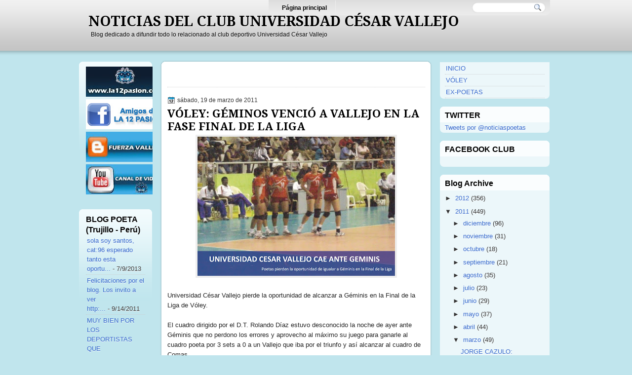

--- FILE ---
content_type: text/html; charset=UTF-8
request_url: https://clubuniversidadcesarvallejo.blogspot.com/2011/03/voley-geminos-vencio-vallejo-en-la-fase.html
body_size: 16750
content:
<!DOCTYPE html>
<html dir='ltr' xmlns='http://www.w3.org/1999/xhtml' xmlns:b='http://www.google.com/2005/gml/b' xmlns:data='http://www.google.com/2005/gml/data' xmlns:expr='http://www.google.com/2005/gml/expr'>
<head>
<link href='https://www.blogger.com/static/v1/widgets/2944754296-widget_css_bundle.css' rel='stylesheet' type='text/css'/>
<link href="//fonts.googleapis.com/css?family=Droid+Serif:bold" rel="stylesheet" type="text/css">
<link href="//fonts.googleapis.com/css?family=Droid+Sans:bold" rel="stylesheet" type="text/css">
<meta content='text/html; charset=UTF-8' http-equiv='Content-Type'/>
<meta content='blogger' name='generator'/>
<link href='https://clubuniversidadcesarvallejo.blogspot.com/favicon.ico' rel='icon' type='image/x-icon'/>
<link href='http://clubuniversidadcesarvallejo.blogspot.com/2011/03/voley-geminos-vencio-vallejo-en-la-fase.html' rel='canonical'/>
<link rel="alternate" type="application/atom+xml" title="NOTICIAS DEL CLUB UNIVERSIDAD CÉSAR VALLEJO - Atom" href="https://clubuniversidadcesarvallejo.blogspot.com/feeds/posts/default" />
<link rel="alternate" type="application/rss+xml" title="NOTICIAS DEL CLUB UNIVERSIDAD CÉSAR VALLEJO - RSS" href="https://clubuniversidadcesarvallejo.blogspot.com/feeds/posts/default?alt=rss" />
<link rel="service.post" type="application/atom+xml" title="NOTICIAS DEL CLUB UNIVERSIDAD CÉSAR VALLEJO - Atom" href="https://www.blogger.com/feeds/5967683977472452920/posts/default" />

<link rel="alternate" type="application/atom+xml" title="NOTICIAS DEL CLUB UNIVERSIDAD CÉSAR VALLEJO - Atom" href="https://clubuniversidadcesarvallejo.blogspot.com/feeds/6963689329716006891/comments/default" />
<!--Can't find substitution for tag [blog.ieCssRetrofitLinks]-->
<link href='https://blogger.googleusercontent.com/img/b/R29vZ2xl/AVvXsEiHWXTH6psRSBp5kp6_0FE6hcNS-fqnmPE-dXZe-qOKukqISJesYZKXDfbLoiLHEGB7k95UU-fLywzmQ6U1bn6GT1EweM8kUgXSaop8iA_X_DB5qSjvfOIXxR_V_1d_FkCqlT0XhpY3C0O9/s400/Final-de-Voley-Universidad-Cesar-Vallejo-vs-Geminis-PORTADA.jpg' rel='image_src'/>
<meta content='http://clubuniversidadcesarvallejo.blogspot.com/2011/03/voley-geminos-vencio-vallejo-en-la-fase.html' property='og:url'/>
<meta content='VÓLEY: GÉMINOS VENCIÓ A VALLEJO EN LA FASE FINAL DE LA LIGA' property='og:title'/>
<meta content='Universidad César Vallejo pierde la oportunidad de alcanzar a Géminis en la Final de la Liga de Vóley.  El cuadro dirigido por el D.T. Rolan...' property='og:description'/>
<meta content='https://blogger.googleusercontent.com/img/b/R29vZ2xl/AVvXsEiHWXTH6psRSBp5kp6_0FE6hcNS-fqnmPE-dXZe-qOKukqISJesYZKXDfbLoiLHEGB7k95UU-fLywzmQ6U1bn6GT1EweM8kUgXSaop8iA_X_DB5qSjvfOIXxR_V_1d_FkCqlT0XhpY3C0O9/w1200-h630-p-k-no-nu/Final-de-Voley-Universidad-Cesar-Vallejo-vs-Geminis-PORTADA.jpg' property='og:image'/>
<title>NOTICIAS DEL CLUB UNIVERSIDAD CÉSAR VALLEJO: VÓLEY: GÉMINOS VENCIÓ A VALLEJO EN LA FASE FINAL DE LA LIGA</title>
<style type='text/css'>@font-face{font-family:'Droid Serif';font-style:normal;font-weight:700;font-display:swap;src:url(//fonts.gstatic.com/s/droidserif/v20/tDbV2oqRg1oM3QBjjcaDkOJGiRD7OwGtT0rU.woff2)format('woff2');unicode-range:U+0000-00FF,U+0131,U+0152-0153,U+02BB-02BC,U+02C6,U+02DA,U+02DC,U+0304,U+0308,U+0329,U+2000-206F,U+20AC,U+2122,U+2191,U+2193,U+2212,U+2215,U+FEFF,U+FFFD;}</style>
<style id='page-skin-1' type='text/css'><!--
/*
-----------------------------------------------
Blogger Template Style
Name:   LightenMag
Author: Klodian
URL:    www.deluxetemplates.net
Date:   November 2010
License:  This free Blogger template is licensed under the Creative Commons Attribution 3.0 License, which permits both personal and commercial use. However, to satisfy the 'attribution' clause of the license, you are required to keep the footer links intact which provides due credit to its authors. For more specific details about the license, you may visit the URL below:
http://creativecommons.org/licenses/by/3.0
----------------------------------------------- */
#navbar-iframe {
display: none !important;
}
/* Variable definitions
====================
<Variable name="textcolor" description="Text Color"
type="color" default="#222">
<Variable name="linkcolor" description="Link Color"
type="color" default="#36c">
<Variable name="pagetitlecolor" description="Blog Title Color"
type="color" default="#000">
<Variable name="descriptioncolor" description="Blog Description Color"
type="color" default="#000">
<Variable name="titlecolor" description="Post Title Color"
type="color" default="#000">
<Variable name="sidebarcolor" description="Sidebar Title Color"
type="color" default="#000">
<Variable name="sidebartextcolor" description="Sidebar Text Color"
type="color" default="#333">
<Variable name="visitedlinkcolor" description="Visited Link Color"
type="color" default="#36c">
<Variable name="bodyfont" description="Text Font"
type="font" default="normal normal 100% Arial, Serif">
<Variable name="headerfont" description="Sidebar Title Font"
type="font"
default="bold 120%/1.4em Arial">
<Variable name="pagetitlefont" description="Blog Title Font"
type="font"
default="bold 220% Droid Serif,Serif">
<Variable name="descriptionfont" description="Blog Description Font"
type="font"
default="normal normal 90% 'Arial',Trebuchet,Arial,Verdana,Sans-serif">
<Variable name="postfooterfont" description="Post Footer Font"
type="font"
default="normal normal 90%/1.4em 'Arial',Trebuchet,Arial,Verdana,Sans-serif">
<Variable name="startSide" description="Side where text starts in blog language"
type="automatic" default="left">
<Variable name="endSide" description="Side where text ends in blog language"
type="automatic" default="right">
*/
/* Use this with templates/template-threecol.html */
body {
background:none repeat scroll 0 0 #C0E5ED;
color:#222222;
font:small Georgia Serif;
margin:0;
text-align:center;
}
a:link {
color:#3366cc;
text-decoration:none;
}
a:visited {
color:#3366cc;
text-decoration:none;
}
a:hover {
color:#5588AA;
text-decoration:underline;
}
a img {
border-width:0;
}
#header-wrapper {
height:118px;
margin:0 auto;
text-shadow:0 1px 0 #FFFFFF;
width:980px;
}
#header-inner {
background-position:center center;
margin-left:auto;
margin-right:auto;
margin-top:0;
}
#header {
color:#000000;
float:left;
margin-top:-5px;
text-align:left;
}
#header h1 {
font:bold 220% Droid Serif,Serif;
letter-spacing:0;
margin:0;
padding:0 20px 3px;
text-transform:none;
}
#header a {
color:#000000;
text-decoration:none;
}
#header a:hover {
color:#333333;
}
#header .description {
font: normal normal 90% 'Arial',Trebuchet,Arial,Verdana,Sans-serif;
color: #000000;
letter-spacing:0;
margin:0 5px 5px;
max-width:700px;
padding:0 20px 15px;
text-transform:none;
}
#header img {
margin-left:auto;
margin-right:auto;
}
#outer-wrapper {
font:normal normal 100% Arial, Serif;
margin:0 auto;
text-align:left;
width:962px;
}
#main-wrapper {
float:left;
margin-left:10px;
overflow:hidden;
width:562px;
word-wrap:break-word;
}
#sidebar-wrapper {
float:right;
overflow:hidden;
text-shadow:0 1px 0 #FFFFFF;
width:238px;
word-wrap:break-word;
}
#sidebar-wrapper2 {
float:left;
margin-top:7px;
overflow:hidden;
text-shadow:0 1px 0 #FFFFFF;
width:150px;
word-wrap:break-word;
}
#sidebar-wrapper2 h2 {
font:bold 120%/1.4em Arial;
color:#000000;
letter-spacing:0;
margin:0;
text-transform:none;
}
#sidebar-wrapper h2 {
background:url("https://blogger.googleusercontent.com/img/b/R29vZ2xl/AVvXsEiRIsGv6Psvk1ST_DhyphenhyphenMMIEKK6zj_OPVfL9hCZX2usHAV8B5Hho0vv3om69r3KoGV00EY4140sE_9KchtUMFAt6_-darWpxtT9EwFFSwHBOhoK9Q9ya6if1qByOku-KDnOmlWYUYxhs4JU/s0/h2bg2.png") no-repeat scroll 0 0 transparent;
color:#000000;
font:bold 120%/1.4em 'Arial',Trebuchet,Arial,Verdana,Sans-serif;
letter-spacing:0;
margin:0;
padding:7px 10px 4px;
text-transform:none;
}
h2 {
font:bold 120%/1.4em Arial;
color:#000000;
letter-spacing:0;
margin:0;
text-transform:none;
}
h2.date-header {
font:12px arial;
letter-spacing:0;
margin:0;
padding:0;
text-transform:none;
}
.post {
margin:0.5em 0 1.5em;
padding-bottom:1.5em;
}
.post h3 {
color:#000000;
font:bold 170% Droid Serif,Serif;
margin:0.25em 0 0;
padding:0 0 4px;
}
.post h3 a, .post h3 a:visited, .post h3 strong {
color:#000000;
display:block;
font-weight:bold;
text-decoration:none;
}
.post h3 strong, .post h3 a:hover {
color:#333333;
}
.post-body {
line-height:1.6em;
margin:0 0 0.75em;
}
.post-body blockquote {
line-height:1.3em;
}
.post-footer {
background:none repeat scroll 0 0 #F2FBFD;
border-top:1px solid #ADCFD6;
color:#333333;
font:normal normal 90%/1.4em 'Arial',Trebuchet,Arial,Verdana,Sans-serif;
letter-spacing:0;
margin:0.75em 0;
padding:10px;
text-shadow:0 1px 0 #FFFFFF;
text-transform:none;
}
.comment-link {
margin-left:0.6em;
}
.post img, table.tr-caption-container {
border:4px solid #EEEEEE;
}
.tr-caption-container img {
border:medium none;
padding:0;
}
.post blockquote {
font:italic 13px georgia;
margin:1em 20px;
}
.post blockquote p {
margin:0.75em 0;
}
#comments h4 {
color:#666666;
font-size:14px;
font-weight:bold;
letter-spacing:0;
line-height:1.4em;
margin:1em 0;
text-transform:none;
}
#comments-block {
line-height:1.6em;
margin:1em 0 1.5em;
}
#comments-block .comment-author {
-moz-background-inline-policy:continuous;
background:none repeat scroll 0 0 #E8F0F2;
border:1px solid #E8F0F2;
font-size:15px;
font-weight:normal;
margin-right:20px;
padding:5px;
}
#comments .blogger-comment-icon, .blogger-comment-icon {
-moz-background-inline-policy:continuous;
background:none repeat scroll 0 0 #E8DEC4;
border-color:#E8DEC4;
border-style:solid;
border-width:2px 1px 1px;
line-height:16px;
padding:5px;
}
#comments-block .comment-body {
border-left:1px solid #E8F0F2;
border-right:1px solid #E8F0F2;
margin-left:0;
margin-right:20px;
padding:7px;
}
#comments-block .comment-footer {
border-bottom:1px solid #E8F0F2;
border-left:1px solid #E8F0F2;
border-right:1px solid #E8F0F2;
font-size:11px;
line-height:1.4em;
margin:-0.25em 20px 2em 0;
padding:5px;
text-transform:none;
}
#comments-block .comment-body p {
margin:0 0 0.75em;
}
.deleted-comment {
color:gray;
font-style:italic;
}
#blog-pager-newer-link {
-moz-border-radius:7px 7px 7px 7px;
-webkit-border-bottom-left-radius:7px;
-webkit-border-bottom-right-radius:7px;
-webkit-border-top-left-radius:7px;
-webkit-border-top-right-radius:7px;
background:none repeat scroll 0 0 #E8F0F2;
float:left;
padding:5px;
}
#blog-pager-older-link {
-moz-border-radius:7px 7px 7px 7px;
-webkit-border-bottom-left-radius:7px;
-webkit-border-bottom-right-radius:7px;
-webkit-border-top-left-radius:7px;
-webkit-border-top-right-radius:7px;
background:none repeat scroll 0 0 #E8F0F2;
float:right;
padding:5px;
}
#blog-pager {
text-align:center;
}
.feed-links {
clear:both;
line-height:2.5em;
}
.sidebar {
color:#333333;
font-size:100%;
line-height:1.5em;
}
.sidebar ul {
list-style:none outside none;
margin:0;
padding:0;
}
.sidebar li {
border-bottom:1px dotted #CCCCCC;
line-height:1.5em;
margin:0;
padding:2px;
}
.sidebar .widget, .main .widget {
border-bottom:1px dotted #CCCCCC;
margin:0 0 1.5em;
padding:0 0 1.5em;
}
.main .Blog {
border-bottom-width:0;
margin-bottom:0;
}
.profile-img {
border:1px solid #CCCCCC;
float:left;
margin:0 5px 5px 0;
padding:4px;
}
.profile-data {
color:#999999;
font:bold 78%/1.6em 'Trebuchet MS',Trebuchet,Arial,Verdana,Sans-serif;
letter-spacing:0.1em;
margin:0;
text-transform:uppercase;
}
.profile-datablock {
margin:0.5em 0;
}
.profile-textblock {
line-height:1.6em;
margin:0.5em 0;
}
.profile-link {
font:78% 'Trebuchet MS',Trebuchet,Arial,Verdana,Sans-serif;
letter-spacing:0.1em;
text-transform:uppercase;
}
#footer {
border-top:1px solid #DDDDDD;
clear:both;
color:#666666;
font:11px arial;
letter-spacing:0;
margin:0 auto;
padding-bottom:20px;
padding-top:15px;
text-align:center;
text-transform:none;
width:860px;
}
.feed-links {
display:none;
}
#Attribution1 {
display:none;
}
body#layout #footer {
display:none;
}
body#layout #addthis_toolbox {
display:none;
}
body#layout #crosscol-wrapper {
display:none;
}
body#layout #searchbox {
display:none;
}
.post-share-buttons {
}
#sidebar-wrapper .sidebar .widget {
border:medium none;
margin-bottom:0;
padding:8px;
}
#sidebar-wrapper .widget-content {
-moz-border-radius:0 0 8px 8px;
-webkit-border-bottom-left-radius:8px;
-webkit-border-bottom-right-radius:8px;
background:url("https://blogger.googleusercontent.com/img/b/R29vZ2xl/AVvXsEhu-TrV-OOat4YHKYu0JKvEChSi2W37EZnZq-LkpbCe9X9Fm9jOZ7pS2boaOd_n84-2ZDUUgSKYpOug28Tn99HlMglv4ZUfCzWiRcztZG4p7pMqZX-fpWNIPtmi70pP8wLV0n_DX_eOzfk/s0/widget-bg.png") repeat scroll 0 0 transparent;
padding:1px 10px;
}
#sidebar-wrapper2 .sidebar .widget {
background:url("https://blogger.googleusercontent.com/img/b/R29vZ2xl/AVvXsEjU2eSCwlMCYR2fMa1eV-g3YzKlK_HBg_DBrRp6Xjyy9honVYzHV1v8raF6KQGhLEI-SdCONtEHZqEN3BemrjlBjjRVQxn_NegXquWI1A_YULrNJumoW2GeSbx5mhbY6XTSVhyphenhyphensyPtp7z8/s0/widget-2.png") no-repeat scroll 0 0 transparent;
border:medium none;
margin-bottom:15px;
padding:10px 15px;
}
#sidebar-wrapper2 .widget-content {
}
#footer-bg {
background:url("https://blogger.googleusercontent.com/img/b/R29vZ2xl/AVvXsEgN8jVm3n3KQfSNdiQBsqni0hTSYuqHZm84RCVQ4WOQ34twP_vVJRu1YMKaeCFdONGAU6HNExV9r6Uj2Xq3jsuMjCulzl3WPWf4Xftzmv7tQwybS7EVHxgQLwt5JI_Swi-uAMY_ijOAQUc/s0/footer-bg.png") repeat-x scroll 0 -1px #FFFFFF;
}
.first-links {
font-size:11px;
margin-bottom:5px;
}
.second-links {
}
#footer a {
color:#555555;
}
#content-wrapper {
}
#PageList1 {
-moz-border-radius:0 0 10px 10px;
-webkit-border-bottom-left-radius:10px;
-webkit-border-bottom-right-radius:10px;
background:url("https://blogger.googleusercontent.com/img/b/R29vZ2xl/AVvXsEhoHB0KNjj13elJAlIHsgDYBnFgXWwkQMZH0Mf5bjWdeVjgkwwTpfwnrQUtiRMHT9Tl1q5h0Htv9ahT9_ABzHd96C6LaUqyKi1GxPEVBAYkAU1T5C1JseTETtc3SRMKmVXAcGlb6esx1J8/s0/tab.png") repeat-x scroll 0 0 transparent;
margin-left:385px;
padding-left:10px;
padding-right:10px;
width:550px;
}
#content-big {
}
.PageList li a {
border-right:1px solid #EEEEEE;
color:#000000;
font:bold 12px arial;
padding:8px 17px;
text-shadow:0 1px 0 #FFFFFF;
}
.crosscol .PageList li, .footer .PageList li {
background:none repeat scroll 0 0 transparent;
float:left;
list-style:none outside none;
margin:0;
padding:8px 0;
}
.PageList li a:hover {
background:none repeat scroll 0 0 #EEEEEE;
color:#000000;
font-weight:bold;
padding-top:21px;
text-decoration:none;
text-shadow:0 1px 0 #FFFFFF;
}
.PageList li.selected a {
background:none repeat scroll 0 0 #EEEEEE;
color:#000000;
font-weight:bold;
text-decoration:none;
text-shadow:0 1px 0 #FFFFFF;
}
h2.date-header {
background:url("https://blogger.googleusercontent.com/img/b/R29vZ2xl/AVvXsEhmB78q4OWckzgTVpcSQuGOIF7K6auf5st8WF0yCMiHL0D4fRbg2S0VQGQwxBlBV1XTrCMbXP_wpT8EwGlS_xYp4UJE6kegZiLNzzVR-bVcH4pUTCu463MC3hRSEIX80l7fWslVu_QbRkU/s0/1276328132_date.png") no-repeat scroll left -1px transparent;
border:medium none;
color:#333333;
font:12px Arial;
letter-spacing:0;
margin:0 0 5px;
padding-left:20px;
text-shadow:none;
text-transform:none;
}
.post-author {
background:url("https://blogger.googleusercontent.com/img/b/R29vZ2xl/AVvXsEjNwejvSe7iIK8tXGOOkhH5jGuoLVk96GLsw6tp0YlW4DZK-0aqpmUpbFsilcbsS8lQDnyx0ELmnmOetGuxVqYIuF_p4OHgup5Nr0JVy7isfUD-7YA4D_mPN4w708XmJPA2u_f8iEAbz3Y/s0/aaa.png") no-repeat scroll 0 0 transparent;
padding-left:20px;
}
.post-comment-link a {
background:url("https://blogger.googleusercontent.com/img/b/R29vZ2xl/AVvXsEgCmdX-jy-Qhe5TKkDp1QmyfkgIjgQTn4q54qkBcjx0YNZVFtuUO908kjBvknR-t5JHno4YbnCcAjCdNxbpVaaxJ2roRTBKX9rbYkvXCbZYENeoqBN2NTqrhJNW8pEVaJydsaxF-ZlFq0g/s0/1276328597_comment.png") no-repeat scroll left center transparent;
padding-left:20px;
}
.post-labels {
background:url("https://blogger.googleusercontent.com/img/b/R29vZ2xl/AVvXsEjf76P9j4Io_7gsinnrFFioXwg4lOxyPWmqaqcCVQTfNriX9hDn2oO2B2tS4Laqt8zwQHT8Z_FCr5u8zWtvYJld-t25URl54TwbI5t0kNGOgAXigPQMmIlBHCEUhWKglf43oaEfSQlqgHs/s0/1276330011_tags.png") no-repeat scroll left center transparent;
padding-left:20px;
}
#searchbox {
-moz-background-inline-policy:continuous;
background:url("https://blogger.googleusercontent.com/img/b/R29vZ2xl/AVvXsEi5r1HRYIhi9KbfrqZ3QPv4EWuGG6AZAllfiHcFikD8BqCd9sjUchfVdXGeYFvOvMbIxENgscezAw8WqPqscqbUTUncAd2xBrISxHP4OuTSL9gairlxPpdxvN2WnWfA1kgPzmcCMielxTc/s0/serach.png") no-repeat scroll 0 0 transparent;
float:right;
height:25px;
margin-right:23px;
margin-top:-26px;
width:160px;
}
#searchbox .textfield {
-moz-background-inline-policy:continuous;
background:none repeat scroll 0 0 transparent;
border:0 none;
float:left;
height:15px;
margin:2px 1px 2px 5px;
width:117px;
}
#searchbox .button {
-moz-background-inline-policy:continuous;
background:none repeat scroll 0 0 transparent;
border:0 none;
cursor:pointer;
float:left;
height:30px;
margin-left:2px;
margin-top:0;
width:30px;
}
#lower2 {
color:#333333;
font:13px arial;
margin:0 auto 25px;
padding:0;
text-align:left;
width:980px;
}
#lowerbar-wrapper2 .widget-content {
margin:0;
padding:0 0 10px;
}
#lowerbar-wrapper2 h2 {
background:none repeat scroll 0 0 transparent;
color:#000000;
font:bold 100% arial;
letter-spacing:0;
margin:25px 4px 4px 0;
padding:0;
text-shadow:none;
text-transform:none;
}
#lowerbar-wrapper2 a {
color:#5588AA;
text-decoration:none;
}
#lowerbar-wrapper2 ul {
list-style:none outside none;
margin:0;
padding:0;
}
#lowerbar-wrapper2 li {
margin:0;
padding:0;
}
#lowerbar-wrapper2 {
border-right:1px solid #CCCCCC;
float:left;
line-height:1.6em;
margin-bottom:auto;
margin-left:0;
margin-right:10px;
min-height:162px;
overflow:hidden;
padding-left:10px;
padding-right:10px;
width:165px;
word-wrap:break-word;
}
#main-but {
background:url("https://blogger.googleusercontent.com/img/b/R29vZ2xl/AVvXsEgDgR0FdPis11RtMpgAnVseUgUvv7X6Vp9VE63ZNSdlRIgiNofKMc7fVMLrxveJOanLqHzz-9X4EttLikxW_3meQSMJRxCYWJbs7_oDTS-vYDTG2UcovaKhMuhEox3TP8jTB1KQGT3MH5k/s0/main-but.png") no-repeat scroll 0 0 transparent;
height:18px;
}
#main-top {
background:url("https://blogger.googleusercontent.com/img/b/R29vZ2xl/AVvXsEgYc3Ezmk958Fcg2Ve1T7yVVVqut5YZ6I_itLqux5ydtk-HarNqBl22MSH61LqVU05VnqBbLxzRmgnoyiJwnX2MtQXpcc-ivbRsyg2vdT2f-26hMK2Ci-Ip2Pik7EcMsKno4KI5LnE4evo/s0/top-nav.png") no-repeat scroll 0 0 transparent;
height:18px;
}
#main {
background:url("https://blogger.googleusercontent.com/img/b/R29vZ2xl/AVvXsEjljpoKCdiBjFXt98M6a9u-YIFWfzqa_l0fHDiq7vyfE5bdtJxt1Lzgx9vEKJ6kdUzryE1O-O_mNEp3JeFpAD6qzGfB6WTzDhG3RkEcbZqk1Gz-4DMSBgvN9hdvjvMHgtzk9W92ck7mQwA/s0/main-bg.png") repeat-y scroll 0 0 transparent;
padding:5px 20px;
}
#wrapper {
background:url("https://blogger.googleusercontent.com/img/b/R29vZ2xl/AVvXsEj7gjrw7jeQ0BM7CzsaL2ZMuJmLc3RW7-bPD5Ggv81najuvz-g3h-ZCe8LIRSYVsb6UqIdv2YdaVz-onXKhIwKqYCj9zMTxgeA0a69yuSO2O_WXiO-Ku_HEu5Zz_Rrnaut3ss5NS6T-66A/s0/wraper2.png") repeat-x scroll 0 0 transparent;
}

--></style>
<link href='https://www.blogger.com/dyn-css/authorization.css?targetBlogID=5967683977472452920&amp;zx=f98b02b3-eb40-475f-9055-19adabb74153' media='none' onload='if(media!=&#39;all&#39;)media=&#39;all&#39;' rel='stylesheet'/><noscript><link href='https://www.blogger.com/dyn-css/authorization.css?targetBlogID=5967683977472452920&amp;zx=f98b02b3-eb40-475f-9055-19adabb74153' rel='stylesheet'/></noscript>
<meta name='google-adsense-platform-account' content='ca-host-pub-1556223355139109'/>
<meta name='google-adsense-platform-domain' content='blogspot.com'/>

<!-- data-ad-client=ca-pub-1097230420614369 -->

</head>
<body>
<div class='navbar section' id='navbar'><div class='widget Navbar' data-version='1' id='Navbar1'><script type="text/javascript">
    function setAttributeOnload(object, attribute, val) {
      if(window.addEventListener) {
        window.addEventListener('load',
          function(){ object[attribute] = val; }, false);
      } else {
        window.attachEvent('onload', function(){ object[attribute] = val; });
      }
    }
  </script>
<div id="navbar-iframe-container"></div>
<script type="text/javascript" src="https://apis.google.com/js/platform.js"></script>
<script type="text/javascript">
      gapi.load("gapi.iframes:gapi.iframes.style.bubble", function() {
        if (gapi.iframes && gapi.iframes.getContext) {
          gapi.iframes.getContext().openChild({
              url: 'https://www.blogger.com/navbar/5967683977472452920?po\x3d6963689329716006891\x26origin\x3dhttps://clubuniversidadcesarvallejo.blogspot.com',
              where: document.getElementById("navbar-iframe-container"),
              id: "navbar-iframe"
          });
        }
      });
    </script><script type="text/javascript">
(function() {
var script = document.createElement('script');
script.type = 'text/javascript';
script.src = '//pagead2.googlesyndication.com/pagead/js/google_top_exp.js';
var head = document.getElementsByTagName('head')[0];
if (head) {
head.appendChild(script);
}})();
</script>
</div></div>
<div id='wrapper'>
<div id='outer-wrapper'><div id='wrap2'>
<!-- skip links for text browsers -->
<span id='skiplinks' style='display:none;'>
<a href='#main'>skip to main </a> |
      <a href='#sidebar'>skip to sidebar</a>
</span>
<div id='header-wrapper'>
<div id='crosscol-wrapper' style='text-align:center'>
<div class='crosscol section' id='crosscol'><div class='widget PageList' data-version='1' id='PageList1'>
<h2>Pages</h2>
<div class='widget-content'>
<ul>
<li><a href='https://clubuniversidadcesarvallejo.blogspot.com/'>Página principal</a></li>
</ul>
<div class='clear'></div>
</div>
</div></div>
<div id='searchbox'>
<form action='/search' id='searchthis' method='get'>
<div class='content'>
<input class='textfield' name='q' size='24' type='text' value=''/>
<input class='button' type='submit' value=''/>
</div>
</form>
</div>
</div>
<div class='header section' id='header'><div class='widget Header' data-version='1' id='Header1'>
<div id='header-inner'>
<div class='titlewrapper'>
<h1 class='title'>
<a href='https://clubuniversidadcesarvallejo.blogspot.com/'>
NOTICIAS DEL CLUB UNIVERSIDAD CÉSAR VALLEJO
</a>
</h1>
</div>
<div class='descriptionwrapper'>
<p class='description'><span>Blog dedicado a difundir todo lo relacionado al club deportivo Universidad César Vallejo</span></p>
</div>
</div>
</div></div>
</div>
<div id='content-big'>
<div id='content-wrapper'>
<div id='sidebar-wrapper2'>
<div class='sidebar section' id='sidebar2'><div class='widget HTML' data-version='1' id='HTML1'>
<div class='widget-content'>
<a href="http://www.la12pasion.com/"><img src="//4.bp.blogspot.com/-vj3FcvomysU/TcDHZnUD71I/AAAAAAAAF0

U/ZybSKLHWAvg/s160/bot_webla12pasion.jpg"></a>

<a href="http://www.facebook.com/La12Pasion"><img src="//1.bp.blogspot.com/-BR-CVYRjAXo/ThpRNX1KvRI/AAAAAAAAGN

o/p9H_Mvd7Y7s/s1600/amigosla12pasion.jpg"></a>



<a href="http://www.fuerzavallejo.blogspot.com/"><img src="//3.bp.blogspot.com/-9z73cbpcuiQ/TcAw2uBm9sI/AAAAAAAAFz

s/jzmFfTttZi8/s160/bot_fuerzavalejo_b.jpg"></a>


<a href="//www.youtube.com/user/la12pasionucv"><img src="//3.bp.blogspot.com/-IIYQs3V6NUk/TcAwh_t53JI/AAAAAAAAFz

k/gRreMiNCSAc/s160/bot_youtube_b.jpg"></a>
</div>
<div class='clear'></div>
</div><div class='widget Feed' data-version='1' id='Feed1'>
<h2>BLOG POETA (Trujillo - Perú)</h2>
<div class='widget-content' id='Feed1_feedItemListDisplay'>
<span style='filter: alpha(25); opacity: 0.25;'>
<a href='http://clubuniversidadcesarvallejo.blogspot.com/feeds/comments/default'>Cargando...</a>
</span>
</div>
<div class='clear'></div>
</div><div class='widget HTML' data-version='1' id='HTML7'>
<div class='widget-content'>
<a href="http://www.blogsperu.com">
<img border="0" alt="BlogsPeru.com" src="//photos1.blogger.com/blogger/1813/512/1600/boton_blogs

peru10.gif"></a>
</div>
<div class='clear'></div>
</div></div>
</div>
<div id='main-wrapper'>
<div id='main-top'></div>
<div class='main section' id='main'><div class='widget HTML' data-version='1' id='HTML5'>
<div class='widget-content'>
<div id="fb-root"></div>
<script>(function(d, s, id) {
  var js, fjs = d.getElementsByTagName(s)[0];
  if (d.getElementById(id)) return;
  js = d.createElement(s); js.id = id;
  js.src = "//connect.facebook.net/es_ES/all.js#xfbml=1&appId=148727625274707";
  fjs.parentNode.insertBefore(js, fjs);
}(document, 'script', 'facebook-jssdk'));</script>

<div class="fb-like-box" data-href="http://www.facebook.com/noticiaspoetas" data-width="520" data-height="400" data-show-faces="true" data-stream="true" data-header="true"></div>
</div>
<div class='clear'></div>
</div><div class='widget Blog' data-version='1' id='Blog1'>
<div class='blog-posts hfeed'>
<!--Can't find substitution for tag [defaultAdStart]-->
<h2 class='date-header'>sábado, 19 de marzo de 2011</h2>
<div class='post hentry uncustomized-post-template'>
<a name='6963689329716006891'></a>
<h3 class='post-title entry-title'>
<a href='https://clubuniversidadcesarvallejo.blogspot.com/2011/03/voley-geminos-vencio-vallejo-en-la-fase.html'>VÓLEY: GÉMINOS VENCIÓ A VALLEJO EN LA FASE FINAL DE LA LIGA</a>
</h3>
<div class='post-header-line-1'></div>
<div class='post-body entry-content'>
<div class="separator" style="clear: both; text-align: center;"><a href="https://blogger.googleusercontent.com/img/b/R29vZ2xl/AVvXsEiHWXTH6psRSBp5kp6_0FE6hcNS-fqnmPE-dXZe-qOKukqISJesYZKXDfbLoiLHEGB7k95UU-fLywzmQ6U1bn6GT1EweM8kUgXSaop8iA_X_DB5qSjvfOIXxR_V_1d_FkCqlT0XhpY3C0O9/s1600/Final-de-Voley-Universidad-Cesar-Vallejo-vs-Geminis-PORTADA.jpg" imageanchor="1" style="margin-left: 1em; margin-right: 1em;"><img border="0" height="282" src="https://blogger.googleusercontent.com/img/b/R29vZ2xl/AVvXsEiHWXTH6psRSBp5kp6_0FE6hcNS-fqnmPE-dXZe-qOKukqISJesYZKXDfbLoiLHEGB7k95UU-fLywzmQ6U1bn6GT1EweM8kUgXSaop8iA_X_DB5qSjvfOIXxR_V_1d_FkCqlT0XhpY3C0O9/s400/Final-de-Voley-Universidad-Cesar-Vallejo-vs-Geminis-PORTADA.jpg" width="400" /></a></div><br style="font-family: &quot;Trebuchet MS&quot;,sans-serif;" /><span style="font-family: &quot;Trebuchet MS&quot;,sans-serif;">Universidad César Vallejo pierde la oportunidad de alcanzar a Géminis en la Final de la Liga de Vóley.</span><br />
<br style="font-family: &quot;Trebuchet MS&quot;,sans-serif;" /><span style="font-family: &quot;Trebuchet MS&quot;,sans-serif;">El cuadro dirigido por el D.T. Rolando Díaz estuvo desconocido la noche de ayer ante Géminis que no perdono los errores y aprovecho al máximo su juego para ganarle al cuadro poeta por 3 sets a 0 a un Vallejo que iba por el triunfo y así alcanzar al cuadro de Comas.</span><br style="font-family: &quot;Trebuchet MS&quot;,sans-serif;" /><br style="font-family: &quot;Trebuchet MS&quot;,sans-serif;" /><span style="font-family: &quot;Trebuchet MS&quot;,sans-serif;">Sin lugar a dudas que el cuadro poeta no es el mismo al del Torneo Clausura, en donde todas las chicas jugaban de forma distinta, con más alegría al que muestran en la etapa fina de la Liga. Se siente mucho la tensión en el juego y la motivación por sacar adelante el juego. Al parecer la distancia de casa, la concentración en el hotel hacen de Vallejo un cuadro que sólo espera el final del Campeonato para poder regresar a Trujillo.</span><br style="font-family: &quot;Trebuchet MS&quot;,sans-serif;" /><br style="font-family: &quot;Trebuchet MS&quot;,sans-serif;" /><span style="font-family: &quot;Trebuchet MS&quot;,sans-serif;">El primer set ante Géminis permitió ver los gruesos errores en el juego, ya que Géminis ataco sin piedad y logro un resultado de 25 a 13. En el segundo set Vallejo quiso dar pelea pero de nuevo los ataques eran bloqueados por Kelly Culquimboz (de buen nivel) y la Cotito que siempre mostraron alegría en el juego.</span><br style="font-family: &quot;Trebuchet MS&quot;,sans-serif;" /><br style="font-family: &quot;Trebuchet MS&quot;,sans-serif;" /><span style="font-family: &quot;Trebuchet MS&quot;,sans-serif;">El tercer pudo ser poeta, pero la desconcentración del cuadro poeta en el juego hizo que Géminis que iba perdiendo por 10 a 2 remontará el Score a 11 a 10 y de ahí se disparo Géminis dejando a Vallejo con la sensación de que pudo dar más.</span><br style="font-family: &quot;Trebuchet MS&quot;,sans-serif;" /><br style="font-family: &quot;Trebuchet MS&quot;,sans-serif;" /><span style="font-family: &quot;Trebuchet MS&quot;,sans-serif;">Al finalizar el juego hubo un corte circuito entre algunas jugadoras de ambos cuadros y se pudo apreciar por las pantallas de CMD. Esperemos haya sido un mal entendido y no se rompa la amistad entre las jugadoras de ambos cuadros.</span><br style="font-family: &quot;Trebuchet MS&quot;,sans-serif;" /><br style="font-family: &quot;Trebuchet MS&quot;,sans-serif;" /><span style="font-family: &quot;Trebuchet MS&quot;,sans-serif;"><b>GEMINIS APOYARA AL CUADRO POETA.</b> Sin querer queriendo Geminis le rezara al cuadro de Vallejo para que el día Viernes logre un triunfo positivo ante Divino Maestro, de concretarse el triunfo de Vallejo sobre Divino, las chicas de Comas tendrán que ganar al Deportivo Alianza y así llegar a la final con el mismo puntaje y cuadro que gane sea el Campeón Nacional.</span><br style="font-family: &quot;Trebuchet MS&quot;,sans-serif;" /><br style="font-family: &quot;Trebuchet MS&quot;,sans-serif;" /><span style="font-family: &quot;Trebuchet MS&quot;,sans-serif;"><b>&#161;A LEVANTAR ESE ANIMO!</b> A las chicas del cuadro poeta deben levantar ese animo y mejorar la concentración, recuerden que han ganado a cuadros favoritos del Clausura como Universitario, Alianza Lima, S. Cristal, entre otros.</span><br style="font-family: &quot;Trebuchet MS&quot;,sans-serif;" /><br style="font-family: &quot;Trebuchet MS&quot;,sans-serif;" /><span style="font-family: &quot;Trebuchet MS&quot;,sans-serif;">UCV /Geminis: <b>25</b>/<b>13</b>, <b>17</b>/<b>25</b>, <b>25</b>/<b>18 </b></span><br />
<br />
<div style="text-align: right;"><span style="font-size: large;"><span style="font-family: &quot;Trebuchet MS&quot;,sans-serif;">Blog <a href="http://fuerzavallejo.blogspot.com/2011/03/universidad-cesar-vallejo-cae-ante.html">FUERZA VALLEJO</a></span></span></div>
<div style='clear: both;'></div>
</div>
<div class='post-footer'>
<div class='post-footer-line post-footer-line-1'>
<span class='post-author vcard'>
</span>
<span class='post-timestamp'>
</span>
<span class='reaction-buttons'>
</span>
<span class='star-ratings'>
</span>
<span class='post-comment-link'>
</span>
<span class='post-backlinks post-comment-link'>
</span>
<span class='post-icons'>
<span class='post-share-buttons'>
</span>
<span class='item-control blog-admin pid-1375261269'>
<a href='https://www.blogger.com/post-edit.g?blogID=5967683977472452920&postID=6963689329716006891&from=pencil' title='Editar entrada'>
<img alt="" class="icon-action" height="18" src="//www.blogger.com/img/icon18_edit_allbkg.gif" width="18">
</a>
</span>
</span>
</div>
<div class='post-footer-line post-footer-line-2'>
<span class='post-labels'>
Etiquetas:
<a href='https://clubuniversidadcesarvallejo.blogspot.com/search/label/voley%20ucv' rel='tag'>voley ucv</a>
</span>
</div>
<div class='post-footer-line post-footer-line-3'>
<span class='post-location'>
</span>
</div>
</div>
</div>
<div class='comments' id='comments'>
<a name='comments'></a>
<h4>
0
comentarios:
        
</h4>
<dl class='avatar-comment-indent' id='comments-block'>
</dl>
<p class='comment-footer'>
<a href='https://www.blogger.com/comment/fullpage/post/5967683977472452920/6963689329716006891' onclick='javascript:window.open(this.href, "bloggerPopup", "toolbar=0,location=0,statusbar=1,menubar=0,scrollbars=yes,width=640,height=500"); return false;'>Publicar un comentario</a>
</p>
<div id='backlinks-container'>
<div id='Blog1_backlinks-container'>
</div>
</div>
</div>
<!--Can't find substitution for tag [defaultAdEnd]-->
<div class='inline-ad'>
<script type="text/javascript"><!--
google_ad_client="pub-1097230420614369";
google_ad_host="pub-1556223355139109";
google_ad_width=468;
google_ad_height=60;
google_ad_format="468x60_as";
google_ad_type="text_image";
google_ad_host_channel="0001+S0012+L0007";
google_color_border="4386CE";
google_color_bg="003366";
google_color_link="FFFFFF";
google_color_url="FFFFFF";
google_color_text="000033";
//--></script>
<script type="text/javascript" src="//pagead2.googlesyndication.com/pagead/show_ads.js">
</script>
</div>
<!--Can't find substitution for tag [adStart]-->
<!--Can't find substitution for tag [adEnd]-->
</div>
<div class='blog-pager' id='blog-pager'>
<span id='blog-pager-newer-link'>
<a class='blog-pager-newer-link' href='https://clubuniversidadcesarvallejo.blogspot.com/2011/03/voley-divino-maestro-derroto-por-3-sets.html' id='Blog1_blog-pager-newer-link' title='Entrada más reciente'>Entrada más reciente</a>
</span>
<span id='blog-pager-older-link'>
<a class='blog-pager-older-link' href='https://clubuniversidadcesarvallejo.blogspot.com/2011/03/ucv-menores-scores-ucv-vs-america.html' id='Blog1_blog-pager-older-link' title='Entrada antigua'>Entrada antigua</a>
</span>
<a class='home-link' href='https://clubuniversidadcesarvallejo.blogspot.com/'>Inicio</a>
</div>
<div class='clear'></div>
</div></div>
<div id='main-but'></div>
</div>
<div id='sidebar-wrapper'>
<div class='sidebar section' id='sidebar'><div class='widget HTML' data-version='1' id='HTML6'>
<div class='widget-content'>
<ul class="barrademenu">
	<li><a 

href="http://clubuniversidadcesarvallejo.blogspot.com" 

title="">INICIO</a></li>

<li><a 

href="http://clubuniversidadcesarvallejo.blogspot.com/search/labe

l/voley ucv" title="">VÓLEY</a></li>

<li><a 

href="http://clubuniversidadcesarvallejo.blogspot.com/search/labe

l/ex-poetas" title="">EX-POETAS</a></li>

</ul>
</div>
<div class='clear'></div>
</div><div class='widget HTML' data-version='1' id='HTML8'>
<h2 class='title'>TWITTER</h2>
<div class='widget-content'>
<a class="twitter-timeline"  href="https://twitter.com/noticiaspoetas" data-widget-id="288618484257144832">Tweets por @noticiaspoetas</a>
<script>!function(d,s,id){var js,fjs=d.getElementsByTagName(s)[0];if(!d.getElementById(id)){js=d.createElement(s);js.id=id;js.src="//platform.twitter.com/widgets.js";fjs.parentNode.insertBefore(js,fjs);}}(document,"script","twitter-wjs");</script>
</div>
<div class='clear'></div>
</div><div class='widget HTML' data-version='1' id='HTML2'>
<h2 class='title'>FACEBOOK CLUB</h2>
<div class='widget-content'>
<div id="fb-root"></div>
<script>(function(d, s, id) {
  var js, fjs = d.getElementsByTagName(s)[0];
  if (d.getElementById(id)) return;
  js = d.createElement(s); js.id = id;
  js.src = "//connect.facebook.net/es_ES/all.js#xfbml=1&appId=148727625274707";
  fjs.parentNode.insertBefore(js, fjs);
}(document, 'script', 'facebook-jssdk'));</script>

<div class="fb-like-box" data-href="https://www.facebook.com/ucvclubdefutbol" data-width="210" data-height="400" data-show-faces="false" data-stream="true" data-header="true"></div>
</div>
<div class='clear'></div>
</div><div class='widget BlogArchive' data-version='1' id='BlogArchive1'>
<h2>Blog Archive</h2>
<div class='widget-content'>
<div id='ArchiveList'>
<div id='BlogArchive1_ArchiveList'>
<ul>
<li class='archivedate collapsed'>
<a class='toggle' href='javascript:void(0)'>
<span class='zippy'>

        &#9658;&#160;
      
</span>
</a>
<a class='post-count-link' href='https://clubuniversidadcesarvallejo.blogspot.com/2012/'>2012</a>
<span class='post-count' dir='ltr'>(356)</span>
<ul>
<li class='archivedate collapsed'>
<a class='toggle' href='javascript:void(0)'>
<span class='zippy'>

        &#9658;&#160;
      
</span>
</a>
<a class='post-count-link' href='https://clubuniversidadcesarvallejo.blogspot.com/2012/12/'>diciembre</a>
<span class='post-count' dir='ltr'>(99)</span>
</li>
</ul>
<ul>
<li class='archivedate collapsed'>
<a class='toggle' href='javascript:void(0)'>
<span class='zippy'>

        &#9658;&#160;
      
</span>
</a>
<a class='post-count-link' href='https://clubuniversidadcesarvallejo.blogspot.com/2012/05/'>mayo</a>
<span class='post-count' dir='ltr'>(40)</span>
</li>
</ul>
<ul>
<li class='archivedate collapsed'>
<a class='toggle' href='javascript:void(0)'>
<span class='zippy'>

        &#9658;&#160;
      
</span>
</a>
<a class='post-count-link' href='https://clubuniversidadcesarvallejo.blogspot.com/2012/04/'>abril</a>
<span class='post-count' dir='ltr'>(52)</span>
</li>
</ul>
<ul>
<li class='archivedate collapsed'>
<a class='toggle' href='javascript:void(0)'>
<span class='zippy'>

        &#9658;&#160;
      
</span>
</a>
<a class='post-count-link' href='https://clubuniversidadcesarvallejo.blogspot.com/2012/03/'>marzo</a>
<span class='post-count' dir='ltr'>(42)</span>
</li>
</ul>
<ul>
<li class='archivedate collapsed'>
<a class='toggle' href='javascript:void(0)'>
<span class='zippy'>

        &#9658;&#160;
      
</span>
</a>
<a class='post-count-link' href='https://clubuniversidadcesarvallejo.blogspot.com/2012/02/'>febrero</a>
<span class='post-count' dir='ltr'>(51)</span>
</li>
</ul>
<ul>
<li class='archivedate collapsed'>
<a class='toggle' href='javascript:void(0)'>
<span class='zippy'>

        &#9658;&#160;
      
</span>
</a>
<a class='post-count-link' href='https://clubuniversidadcesarvallejo.blogspot.com/2012/01/'>enero</a>
<span class='post-count' dir='ltr'>(72)</span>
</li>
</ul>
</li>
</ul>
<ul>
<li class='archivedate expanded'>
<a class='toggle' href='javascript:void(0)'>
<span class='zippy toggle-open'>

        &#9660;&#160;
      
</span>
</a>
<a class='post-count-link' href='https://clubuniversidadcesarvallejo.blogspot.com/2011/'>2011</a>
<span class='post-count' dir='ltr'>(449)</span>
<ul>
<li class='archivedate collapsed'>
<a class='toggle' href='javascript:void(0)'>
<span class='zippy'>

        &#9658;&#160;
      
</span>
</a>
<a class='post-count-link' href='https://clubuniversidadcesarvallejo.blogspot.com/2011/12/'>diciembre</a>
<span class='post-count' dir='ltr'>(96)</span>
</li>
</ul>
<ul>
<li class='archivedate collapsed'>
<a class='toggle' href='javascript:void(0)'>
<span class='zippy'>

        &#9658;&#160;
      
</span>
</a>
<a class='post-count-link' href='https://clubuniversidadcesarvallejo.blogspot.com/2011/11/'>noviembre</a>
<span class='post-count' dir='ltr'>(31)</span>
</li>
</ul>
<ul>
<li class='archivedate collapsed'>
<a class='toggle' href='javascript:void(0)'>
<span class='zippy'>

        &#9658;&#160;
      
</span>
</a>
<a class='post-count-link' href='https://clubuniversidadcesarvallejo.blogspot.com/2011/10/'>octubre</a>
<span class='post-count' dir='ltr'>(18)</span>
</li>
</ul>
<ul>
<li class='archivedate collapsed'>
<a class='toggle' href='javascript:void(0)'>
<span class='zippy'>

        &#9658;&#160;
      
</span>
</a>
<a class='post-count-link' href='https://clubuniversidadcesarvallejo.blogspot.com/2011/09/'>septiembre</a>
<span class='post-count' dir='ltr'>(21)</span>
</li>
</ul>
<ul>
<li class='archivedate collapsed'>
<a class='toggle' href='javascript:void(0)'>
<span class='zippy'>

        &#9658;&#160;
      
</span>
</a>
<a class='post-count-link' href='https://clubuniversidadcesarvallejo.blogspot.com/2011/08/'>agosto</a>
<span class='post-count' dir='ltr'>(35)</span>
</li>
</ul>
<ul>
<li class='archivedate collapsed'>
<a class='toggle' href='javascript:void(0)'>
<span class='zippy'>

        &#9658;&#160;
      
</span>
</a>
<a class='post-count-link' href='https://clubuniversidadcesarvallejo.blogspot.com/2011/07/'>julio</a>
<span class='post-count' dir='ltr'>(23)</span>
</li>
</ul>
<ul>
<li class='archivedate collapsed'>
<a class='toggle' href='javascript:void(0)'>
<span class='zippy'>

        &#9658;&#160;
      
</span>
</a>
<a class='post-count-link' href='https://clubuniversidadcesarvallejo.blogspot.com/2011/06/'>junio</a>
<span class='post-count' dir='ltr'>(29)</span>
</li>
</ul>
<ul>
<li class='archivedate collapsed'>
<a class='toggle' href='javascript:void(0)'>
<span class='zippy'>

        &#9658;&#160;
      
</span>
</a>
<a class='post-count-link' href='https://clubuniversidadcesarvallejo.blogspot.com/2011/05/'>mayo</a>
<span class='post-count' dir='ltr'>(37)</span>
</li>
</ul>
<ul>
<li class='archivedate collapsed'>
<a class='toggle' href='javascript:void(0)'>
<span class='zippy'>

        &#9658;&#160;
      
</span>
</a>
<a class='post-count-link' href='https://clubuniversidadcesarvallejo.blogspot.com/2011/04/'>abril</a>
<span class='post-count' dir='ltr'>(44)</span>
</li>
</ul>
<ul>
<li class='archivedate expanded'>
<a class='toggle' href='javascript:void(0)'>
<span class='zippy toggle-open'>

        &#9660;&#160;
      
</span>
</a>
<a class='post-count-link' href='https://clubuniversidadcesarvallejo.blogspot.com/2011/03/'>marzo</a>
<span class='post-count' dir='ltr'>(49)</span>
<ul class='posts'>
<li><a href='https://clubuniversidadcesarvallejo.blogspot.com/2011/03/jorge-cazulo-llegamos-con-mucho-animo.html'>JORGE CAZULO: &quot;LLEGAMOS CON MUCHO ÁNIMO PARA ENFRE...</a></li>
<li><a href='https://clubuniversidadcesarvallejo.blogspot.com/2011/03/ferreyra-alianza-es-un-equipo-dificil.html'>FERREYRA: &quot;ALIANZA ES UN EQUIPO DIFÍCIL PERO NOSOT...</a></li>
<li><a href='https://clubuniversidadcesarvallejo.blogspot.com/2011/03/precios-de-entradas-para-el-ucv-vs.html'>PRECIOS DE ENTRADAS PARA EL UCV vs ALIANZA LIMA - ...</a></li>
<li><a href='https://clubuniversidadcesarvallejo.blogspot.com/2011/03/menores-vallejo-empato-1-1-con-san.html'>MENORES:  VALLEJO EMPATÓ 1-1 CON SAN MARTÍN EN CAT...</a></li>
<li><a href='https://clubuniversidadcesarvallejo.blogspot.com/2011/03/daniel-ferreyra-mi-hijo-es-un.html'>DANIEL FERREYRA: &quot;MI HIJO ES UN TRUJILLANO MÁS Y S...</a></li>
<li><a href='https://clubuniversidadcesarvallejo.blogspot.com/2011/03/tenchy-ugaz-y-pablo-vergara-apadrinaron.html'>TENCHY UGAZ Y PABLO VERGARA APADRINARON NUEVA TIEN...</a></li>
<li><a href='https://clubuniversidadcesarvallejo.blogspot.com/2011/03/tenchy-ugaz-ante-alianza-lima-debemos.html'>TENCHY UGAZ: &quot;ANTE ALIANZA LIMA DEBEMOS DEMOSTRAR ...</a></li>
<li><a href='https://clubuniversidadcesarvallejo.blogspot.com/2011/03/tambien-habra-informacion-del-equipo-de.html'>TAMBIÉN HABRÁ INFORMACIÓN DEL EQUIPO DE BÁSKET DE ...</a></li>
<li><a href='https://clubuniversidadcesarvallejo.blogspot.com/2011/03/los-400-partidos-de-marco-cholo-casas.html'>LOS 400 PARTIDOS DE MARCO &#39;CHOLO&#39; CASAS</a></li>
<li><a href='https://clubuniversidadcesarvallejo.blogspot.com/2011/03/victor-rivera-buscaremos-romper-la.html'>VÍCTOR RIVERA: &quot;BUSCAREMOS ROMPER LA ESTADÍSTICA Y...</a></li>
<li><a href='https://clubuniversidadcesarvallejo.blogspot.com/2011/03/fotos-ras-de-campo-sport-boys-1-1.html'>FOTOS A RAS DE CAMPO SPORT BOYS (1-1) VALLEJO</a></li>
<li><a href='https://clubuniversidadcesarvallejo.blogspot.com/2011/03/voley-video-del-encuentro-entre-la-ucv.html'>VÓLEY: VIDEO DEL ENCUENTRO ENTRE LA UCV Y DEPORTIV...</a></li>
<li><a href='https://clubuniversidadcesarvallejo.blogspot.com/2011/03/voley-las-chicas-terminaron-en-el.html'>VÓLEY: MATADORAS TERMINARON EN 3er PUESTO EN LA LI...</a></li>
<li><a href='https://clubuniversidadcesarvallejo.blogspot.com/2011/03/las-matadoras-poetas-captadas-por-el.html'>LAS MATADORAS POETAS CAPTADAS POR EL LENTE DE DECH...</a></li>
<li><a href='https://clubuniversidadcesarvallejo.blogspot.com/2011/03/menores-resultados-de-los-encuentros.html'>MENORES: RESULTADOS DE LOS ENCUENTROS VALLEJO vs R...</a></li>
<li><a href='https://clubuniversidadcesarvallejo.blogspot.com/2011/03/video-sport-boys-1-1-vallejo-desde-la.html'>VIDEO: SPORT BOYS (1-1) VALLEJO DESDE LA BARRA</a></li>
<li><a href='https://clubuniversidadcesarvallejo.blogspot.com/2011/03/imagenes-de-las-chicas-del-voley-rumbo.html'>IMÁGENES DEL EQUIPO DE VÓLEY RUMBO AL ESTADIO &quot;MIG...</a></li>
<li><a href='https://clubuniversidadcesarvallejo.blogspot.com/2011/03/mascota-de-la-ucv-presente-en-el-miguel.html'>MASCOTA DE LA UCV PRESENTE EN EL &quot;MIGUEL GRAU&quot;</a></li>
<li><a href='https://clubuniversidadcesarvallejo.blogspot.com/2011/03/equipo-de-voley-de-la-ucv-presentes-en.html'>EQUIPO DE VÓLEY DE LA UCV PRESENTES EN EL &quot;MIGUEL ...</a></li>
<li><a href='https://clubuniversidadcesarvallejo.blogspot.com/2011/03/viajeros-de-la-12-pasion-junto-miembros.html'>VIAJEROS DE LA 12 PASION JUNTO A MIEMBROS DE LA BA...</a></li>
<li><a href='https://clubuniversidadcesarvallejo.blogspot.com/2011/03/reserva-vallejo-empato-2-2-con-sport.html'>RESERVA: VALLEJO EMPATÓ 2-2 CON SPORT BOYS</a></li>
<li><a href='https://clubuniversidadcesarvallejo.blogspot.com/2011/03/vallejo-consiguio-un-empate-en-el.html'>VALLEJO CONSIGUIÓ UN EMPATE EN EL CALLAO</a></li>
<li><a href='https://clubuniversidadcesarvallejo.blogspot.com/2011/03/ucv-vs-sport-boys-hoy-en-el-callao.html'>UCV vs SPORT BOYS HOY EN EL CALLAO</a></li>
<li><a href='https://clubuniversidadcesarvallejo.blogspot.com/2011/03/voley-divino-maestro-derroto-por-3-sets.html'>VÓLEY: DIVINO MAESTRO DERROTÓ POR 3 SETS A 0 A LA UCV</a></li>
<li><a href='https://clubuniversidadcesarvallejo.blogspot.com/2011/03/voley-geminos-vencio-vallejo-en-la-fase.html'>VÓLEY: GÉMINOS VENCIÓ A VALLEJO EN LA FASE FINAL D...</a></li>
<li><a href='https://clubuniversidadcesarvallejo.blogspot.com/2011/03/ucv-menores-scores-ucv-vs-america.html'>UCV MENORES: SCORES UCV vs AMÉRICA COCHAHUAYCO</a></li>
<li><a href='https://clubuniversidadcesarvallejo.blogspot.com/2011/03/demus-mi-familia-estuvo-en-todo-momento.html'>DEMUS: &quot;MI FAMILIA ESTUVO EN TODO MOMENTO CONMIGO&quot;</a></li>
<li><a href='https://clubuniversidadcesarvallejo.blogspot.com/2011/03/chino-rivera-ha-sido-el-partido-mas.html'>&#39;CHINO&#39; RIVERA: &quot;HA SIDO EL PARTIDO MÁS DIFÍCIL DE...</a></li>
<li><a href='https://clubuniversidadcesarvallejo.blogspot.com/2011/03/reserva-vallejo-goleo-6-0-melgar.html'>RESERVA: VALLEJO GOLEÓ 6-0 A MELGAR</a></li>
<li><a href='https://clubuniversidadcesarvallejo.blogspot.com/2011/03/vallejo-vencio-2-1-melgar-en-partido.html'>VALLEJO VENCIÓ 2-1 A MELGAR EN PARTIDO QUE SE TERM...</a></li>
<li><a href='https://clubuniversidadcesarvallejo.blogspot.com/2011/03/voley-la-ucv-volvio-perder-esta-vez.html'>VÓLEY: LA UCV VOLVIÓ A PERDER ESTA VEZ ANTE DIVINO...</a></li>
<li><a href='https://clubuniversidadcesarvallejo.blogspot.com/2011/03/voley-vallejo-cayo-ante-geminis-por-3.html'>VÓLEY: VALLEJO CAYÓ ANTE GÉMINIS POR 3 SETS A 0</a></li>
<li><a href='https://clubuniversidadcesarvallejo.blogspot.com/2011/03/chino-rivera-exploto-en-los.html'>&#39;CHINO&#39; RIVERA EXPLOTÓ EN LOS ENTRENAMIENTOS</a></li>
<li><a href='https://clubuniversidadcesarvallejo.blogspot.com/2011/03/ucv-menores-no-se-pudo-con-cristal.html'>UCV MENORES: NO SE PUDO CON CRISTAL</a></li>
<li><a href='https://clubuniversidadcesarvallejo.blogspot.com/2011/03/voley-deportivo-alianza-vencio-vallejo.html'>VÓLEY: DEPORTIVO ALIANZA VENCIÓ A VALLEJO EN EL CU...</a></li>
<li><a href='https://clubuniversidadcesarvallejo.blogspot.com/2011/03/marco-casas-la-altura-nos-mato.html'>MARCO CASAS: &quot;LA ALTURA NOS MATÓ&quot;</a></li>
<li><a href='https://clubuniversidadcesarvallejo.blogspot.com/2011/03/video-la-12-pasion-y-ucv-lima-en-el.html'>VIDEO: LA 12 PASION Y UCV LIMA EN EL SPORT HUANCAY...</a></li>
<li><a href='https://clubuniversidadcesarvallejo.blogspot.com/2011/03/integrantes-de-la-12-pasion-y-la-barra.html'>INTEGRANTES DE LA 12 PASION Y LA BARRA UCV LIMA PR...</a></li>
<li><a href='https://clubuniversidadcesarvallejo.blogspot.com/2011/03/reserva-vallejo-empato-1-1-con-sport.html'>RESERVA: VALLEJO EMPATÓ 1-1 CON SPORT HUANCAYO</a></li>
<li><a href='https://clubuniversidadcesarvallejo.blogspot.com/2011/03/vallejo-cayo-goleado-ante-sport.html'>VALLEJO CAYÓ GOLEADO ANTE SPORT HUANCAYO</a></li>
<li><a href='https://clubuniversidadcesarvallejo.blogspot.com/2011/03/vallejo-va-por-los-3-puntos-huancayo.html'>VALLEJO VA POR LOS 3 PUNTOS A HUANCAYO</a></li>
<li><a href='https://clubuniversidadcesarvallejo.blogspot.com/2011/03/juan-iriarte-es-el-nuevo-refuerzo-poeta.html'>JUAN IRIARTE ES EL NUEVO REFUERZO POETA</a></li>
<li><a href='https://clubuniversidadcesarvallejo.blogspot.com/2011/03/voley-la-ucv-derroto-3-sets-2-geminis.html'>VÓLEY: LA UCV DERROTÓ 3 SETS A 2 A GÉMINIS EN EL C...</a></li>
<li><a href='https://clubuniversidadcesarvallejo.blogspot.com/2011/03/chino-rivera-no-hemos-especulado.html'>&#39;CHINO&#39; RIVERA: &quot;NO HEMOS ESPECULADO, NUESTRA PROP...</a></li>
<li><a href='https://clubuniversidadcesarvallejo.blogspot.com/2011/03/divisiones-menores-de-vallejo-vienen.html'>DIVISIONES MENORES DE VALLEJO VIENEN DISPUTANDO EL...</a></li>
<li><a href='https://clubuniversidadcesarvallejo.blogspot.com/2011/03/voley-vallejo-cayo-ante-divino-maestro.html'>VÓLEY: VALLEJO CAYÓ ANTE DIVINO MAESTRO POR 3 SETS...</a></li>
<li><a href='https://clubuniversidadcesarvallejo.blogspot.com/2011/03/daniel-ferreyra-sumar-3-puntos-de-9-es.html'>DANIEL FERREYRA: &quot;SUMAR 3 PUNTOS DE 9 ES PARA PREO...</a></li>
<li><a href='https://clubuniversidadcesarvallejo.blogspot.com/2011/03/reservas-vallejo-gano-2-1-leon.html'>RESERVAS: VALLEJO GANÓ 2-1 A LEÓN</a></li>
<li><a href='https://clubuniversidadcesarvallejo.blogspot.com/2011/03/vallejo-cayo-1-0-ante-leon-de-huanuco.html'>VALLEJO CAYÓ 1-0 ANTE LEÓN DE HUÁNUCO EN EL MANSICHE</a></li>
</ul>
</li>
</ul>
<ul>
<li class='archivedate collapsed'>
<a class='toggle' href='javascript:void(0)'>
<span class='zippy'>

        &#9658;&#160;
      
</span>
</a>
<a class='post-count-link' href='https://clubuniversidadcesarvallejo.blogspot.com/2011/02/'>febrero</a>
<span class='post-count' dir='ltr'>(30)</span>
</li>
</ul>
<ul>
<li class='archivedate collapsed'>
<a class='toggle' href='javascript:void(0)'>
<span class='zippy'>

        &#9658;&#160;
      
</span>
</a>
<a class='post-count-link' href='https://clubuniversidadcesarvallejo.blogspot.com/2011/01/'>enero</a>
<span class='post-count' dir='ltr'>(36)</span>
</li>
</ul>
</li>
</ul>
<ul>
<li class='archivedate collapsed'>
<a class='toggle' href='javascript:void(0)'>
<span class='zippy'>

        &#9658;&#160;
      
</span>
</a>
<a class='post-count-link' href='https://clubuniversidadcesarvallejo.blogspot.com/2010/'>2010</a>
<span class='post-count' dir='ltr'>(777)</span>
<ul>
<li class='archivedate collapsed'>
<a class='toggle' href='javascript:void(0)'>
<span class='zippy'>

        &#9658;&#160;
      
</span>
</a>
<a class='post-count-link' href='https://clubuniversidadcesarvallejo.blogspot.com/2010/12/'>diciembre</a>
<span class='post-count' dir='ltr'>(21)</span>
</li>
</ul>
<ul>
<li class='archivedate collapsed'>
<a class='toggle' href='javascript:void(0)'>
<span class='zippy'>

        &#9658;&#160;
      
</span>
</a>
<a class='post-count-link' href='https://clubuniversidadcesarvallejo.blogspot.com/2010/11/'>noviembre</a>
<span class='post-count' dir='ltr'>(51)</span>
</li>
</ul>
<ul>
<li class='archivedate collapsed'>
<a class='toggle' href='javascript:void(0)'>
<span class='zippy'>

        &#9658;&#160;
      
</span>
</a>
<a class='post-count-link' href='https://clubuniversidadcesarvallejo.blogspot.com/2010/10/'>octubre</a>
<span class='post-count' dir='ltr'>(47)</span>
</li>
</ul>
<ul>
<li class='archivedate collapsed'>
<a class='toggle' href='javascript:void(0)'>
<span class='zippy'>

        &#9658;&#160;
      
</span>
</a>
<a class='post-count-link' href='https://clubuniversidadcesarvallejo.blogspot.com/2010/09/'>septiembre</a>
<span class='post-count' dir='ltr'>(49)</span>
</li>
</ul>
<ul>
<li class='archivedate collapsed'>
<a class='toggle' href='javascript:void(0)'>
<span class='zippy'>

        &#9658;&#160;
      
</span>
</a>
<a class='post-count-link' href='https://clubuniversidadcesarvallejo.blogspot.com/2010/08/'>agosto</a>
<span class='post-count' dir='ltr'>(91)</span>
</li>
</ul>
<ul>
<li class='archivedate collapsed'>
<a class='toggle' href='javascript:void(0)'>
<span class='zippy'>

        &#9658;&#160;
      
</span>
</a>
<a class='post-count-link' href='https://clubuniversidadcesarvallejo.blogspot.com/2010/07/'>julio</a>
<span class='post-count' dir='ltr'>(54)</span>
</li>
</ul>
<ul>
<li class='archivedate collapsed'>
<a class='toggle' href='javascript:void(0)'>
<span class='zippy'>

        &#9658;&#160;
      
</span>
</a>
<a class='post-count-link' href='https://clubuniversidadcesarvallejo.blogspot.com/2010/06/'>junio</a>
<span class='post-count' dir='ltr'>(70)</span>
</li>
</ul>
<ul>
<li class='archivedate collapsed'>
<a class='toggle' href='javascript:void(0)'>
<span class='zippy'>

        &#9658;&#160;
      
</span>
</a>
<a class='post-count-link' href='https://clubuniversidadcesarvallejo.blogspot.com/2010/05/'>mayo</a>
<span class='post-count' dir='ltr'>(81)</span>
</li>
</ul>
<ul>
<li class='archivedate collapsed'>
<a class='toggle' href='javascript:void(0)'>
<span class='zippy'>

        &#9658;&#160;
      
</span>
</a>
<a class='post-count-link' href='https://clubuniversidadcesarvallejo.blogspot.com/2010/04/'>abril</a>
<span class='post-count' dir='ltr'>(93)</span>
</li>
</ul>
<ul>
<li class='archivedate collapsed'>
<a class='toggle' href='javascript:void(0)'>
<span class='zippy'>

        &#9658;&#160;
      
</span>
</a>
<a class='post-count-link' href='https://clubuniversidadcesarvallejo.blogspot.com/2010/03/'>marzo</a>
<span class='post-count' dir='ltr'>(75)</span>
</li>
</ul>
<ul>
<li class='archivedate collapsed'>
<a class='toggle' href='javascript:void(0)'>
<span class='zippy'>

        &#9658;&#160;
      
</span>
</a>
<a class='post-count-link' href='https://clubuniversidadcesarvallejo.blogspot.com/2010/02/'>febrero</a>
<span class='post-count' dir='ltr'>(53)</span>
</li>
</ul>
<ul>
<li class='archivedate collapsed'>
<a class='toggle' href='javascript:void(0)'>
<span class='zippy'>

        &#9658;&#160;
      
</span>
</a>
<a class='post-count-link' href='https://clubuniversidadcesarvallejo.blogspot.com/2010/01/'>enero</a>
<span class='post-count' dir='ltr'>(92)</span>
</li>
</ul>
</li>
</ul>
<ul>
<li class='archivedate collapsed'>
<a class='toggle' href='javascript:void(0)'>
<span class='zippy'>

        &#9658;&#160;
      
</span>
</a>
<a class='post-count-link' href='https://clubuniversidadcesarvallejo.blogspot.com/2009/'>2009</a>
<span class='post-count' dir='ltr'>(78)</span>
<ul>
<li class='archivedate collapsed'>
<a class='toggle' href='javascript:void(0)'>
<span class='zippy'>

        &#9658;&#160;
      
</span>
</a>
<a class='post-count-link' href='https://clubuniversidadcesarvallejo.blogspot.com/2009/12/'>diciembre</a>
<span class='post-count' dir='ltr'>(48)</span>
</li>
</ul>
<ul>
<li class='archivedate collapsed'>
<a class='toggle' href='javascript:void(0)'>
<span class='zippy'>

        &#9658;&#160;
      
</span>
</a>
<a class='post-count-link' href='https://clubuniversidadcesarvallejo.blogspot.com/2009/11/'>noviembre</a>
<span class='post-count' dir='ltr'>(18)</span>
</li>
</ul>
<ul>
<li class='archivedate collapsed'>
<a class='toggle' href='javascript:void(0)'>
<span class='zippy'>

        &#9658;&#160;
      
</span>
</a>
<a class='post-count-link' href='https://clubuniversidadcesarvallejo.blogspot.com/2009/10/'>octubre</a>
<span class='post-count' dir='ltr'>(7)</span>
</li>
</ul>
<ul>
<li class='archivedate collapsed'>
<a class='toggle' href='javascript:void(0)'>
<span class='zippy'>

        &#9658;&#160;
      
</span>
</a>
<a class='post-count-link' href='https://clubuniversidadcesarvallejo.blogspot.com/2009/09/'>septiembre</a>
<span class='post-count' dir='ltr'>(5)</span>
</li>
</ul>
</li>
</ul>
</div>
</div>
<div class='clear'></div>
</div>
</div><div class='widget Followers' data-version='1' id='Followers1'>
<h2 class='title'>Followers</h2>
<div class='widget-content'>
<div id='Followers1-wrapper'>
<div style='margin-right:2px;'>
<div><script type="text/javascript" src="https://apis.google.com/js/platform.js"></script>
<div id="followers-iframe-container"></div>
<script type="text/javascript">
    window.followersIframe = null;
    function followersIframeOpen(url) {
      gapi.load("gapi.iframes", function() {
        if (gapi.iframes && gapi.iframes.getContext) {
          window.followersIframe = gapi.iframes.getContext().openChild({
            url: url,
            where: document.getElementById("followers-iframe-container"),
            messageHandlersFilter: gapi.iframes.CROSS_ORIGIN_IFRAMES_FILTER,
            messageHandlers: {
              '_ready': function(obj) {
                window.followersIframe.getIframeEl().height = obj.height;
              },
              'reset': function() {
                window.followersIframe.close();
                followersIframeOpen("https://www.blogger.com/followers/frame/5967683977472452920?colors\x3dCgt0cmFuc3BhcmVudBILdHJhbnNwYXJlbnQaByMzMzMzMzMiByMzMzY2Y2MqByNGRkZGRkYyByMwMDAwMDA6ByMzMzMzMzNCByMzMzY2Y2NKByMwMDAwMDBSByMzMzY2Y2NaC3RyYW5zcGFyZW50\x26pageSize\x3d21\x26hl\x3des\x26origin\x3dhttps://clubuniversidadcesarvallejo.blogspot.com");
              },
              'open': function(url) {
                window.followersIframe.close();
                followersIframeOpen(url);
              }
            }
          });
        }
      });
    }
    followersIframeOpen("https://www.blogger.com/followers/frame/5967683977472452920?colors\x3dCgt0cmFuc3BhcmVudBILdHJhbnNwYXJlbnQaByMzMzMzMzMiByMzMzY2Y2MqByNGRkZGRkYyByMwMDAwMDA6ByMzMzMzMzNCByMzMzY2Y2NKByMwMDAwMDBSByMzMzY2Y2NaC3RyYW5zcGFyZW50\x26pageSize\x3d21\x26hl\x3des\x26origin\x3dhttps://clubuniversidadcesarvallejo.blogspot.com");
  </script></div>
</div>
</div>
<div class='clear'></div>
</div>
</div><div class='widget HTML' data-version='1' id='HTML4'>
<div class='widget-content'>
<div style="display:none;"><script src="//feedjit.com/serve/?bc=DDEAF9&amp;tc=225C8E&amp;brd1=1%0A%0A9528C&amp;lnk=95C1DF&amp;hc=DDEAF9&amp;ww=600" type="text/javascript"></script><noscript><a 

href="http://feedjit.com/">Feedjit Live Blog 

Stats</a></noscript></div>
</div>
<div class='clear'></div>
</div><div class='widget Attribution' data-version='1' id='Attribution1'>
<div class='widget-content' style='text-align: center;'>
Con la tecnología de <a href='https://www.blogger.com' target='_blank'>Blogger</a>.
</div>
<div class='clear'></div>
</div></div>
</div>
<!-- spacer for skins that want sidebar and main to be the same height-->
<div class='clear'>&#160;</div>
</div>
<!-- end content-wrapper -->
</div>
</div></div>
<!-- end outer-wrapper -->
<div id='footer-bg'>
<div id='lower2'>
<div id='lower-wrapper2'>
<div id='lowerbar-wrapper2'>
<div class='lowerbar no-items section' id='lowerbar21'></div>
</div>
<div id='lowerbar-wrapper2'>
<div class='lowerbar no-items section' id='lowerbar22'>
</div>
</div>
<div id='lowerbar-wrapper2'>
<div class='lowerbar no-items section' id='lowerbar23'></div>
</div>
<div id='lowerbar-wrapper2'>
<div class='lowerbar no-items section' id='lowerbar24'>
</div>
</div>
<div id='lowerbar-wrapper2'>
<div class='lowerbar no-items section' id='lowerbar25'></div>
</div>
<div class='clear'>&#160;</div>
</div>
</div>
<div id='footer'>
<!-- Remmeber!!! This free Blogger template is licensed under the Creative Commons Attribution 3.0 License. You are required to keep the footer links intact which provides due credit to its Author and Supporters. If you have plan to remove any link, its better for you, not to use the template. [DMCA / Blogger] -->
<div class='first-links'> Copyright (c) 2010 <a href='https://clubuniversidadcesarvallejo.blogspot.com/'>NOTICIAS DEL CLUB UNIVERSIDAD CÉSAR VALLEJO</a>.
Designed by <a href='http://www.bloggertemplatesblogspot.com/'>Blogger Templates</a></div>
<div class='second-links'><a href='http://www.hostnorth.com'>Website Host Reviews</a>, <a href='http://www.medicalbooksreview.com/'>Medical eBooks</a>, Download <a href='http://www.vector-silhouette.com/pictures/vector' title='Vector silhouettes'>Vector Silhouettes</a></div>
</div></div></div>

<script type="text/javascript" src="https://www.blogger.com/static/v1/widgets/2028843038-widgets.js"></script>
<script type='text/javascript'>
window['__wavt'] = 'AOuZoY57HfbMCQj6NldtMdGXTuKLL0kqIg:1769552795963';_WidgetManager._Init('//www.blogger.com/rearrange?blogID\x3d5967683977472452920','//clubuniversidadcesarvallejo.blogspot.com/2011/03/voley-geminos-vencio-vallejo-en-la-fase.html','5967683977472452920');
_WidgetManager._SetDataContext([{'name': 'blog', 'data': {'blogId': '5967683977472452920', 'title': 'NOTICIAS DEL CLUB UNIVERSIDAD C\xc9SAR VALLEJO', 'url': 'https://clubuniversidadcesarvallejo.blogspot.com/2011/03/voley-geminos-vencio-vallejo-en-la-fase.html', 'canonicalUrl': 'http://clubuniversidadcesarvallejo.blogspot.com/2011/03/voley-geminos-vencio-vallejo-en-la-fase.html', 'homepageUrl': 'https://clubuniversidadcesarvallejo.blogspot.com/', 'searchUrl': 'https://clubuniversidadcesarvallejo.blogspot.com/search', 'canonicalHomepageUrl': 'http://clubuniversidadcesarvallejo.blogspot.com/', 'blogspotFaviconUrl': 'https://clubuniversidadcesarvallejo.blogspot.com/favicon.ico', 'bloggerUrl': 'https://www.blogger.com', 'hasCustomDomain': false, 'httpsEnabled': true, 'enabledCommentProfileImages': true, 'gPlusViewType': 'FILTERED_POSTMOD', 'adultContent': false, 'analyticsAccountNumber': '', 'encoding': 'UTF-8', 'locale': 'es', 'localeUnderscoreDelimited': 'es', 'languageDirection': 'ltr', 'isPrivate': false, 'isMobile': false, 'isMobileRequest': false, 'mobileClass': '', 'isPrivateBlog': false, 'isDynamicViewsAvailable': true, 'feedLinks': '\x3clink rel\x3d\x22alternate\x22 type\x3d\x22application/atom+xml\x22 title\x3d\x22NOTICIAS DEL CLUB UNIVERSIDAD C\xc9SAR VALLEJO - Atom\x22 href\x3d\x22https://clubuniversidadcesarvallejo.blogspot.com/feeds/posts/default\x22 /\x3e\n\x3clink rel\x3d\x22alternate\x22 type\x3d\x22application/rss+xml\x22 title\x3d\x22NOTICIAS DEL CLUB UNIVERSIDAD C\xc9SAR VALLEJO - RSS\x22 href\x3d\x22https://clubuniversidadcesarvallejo.blogspot.com/feeds/posts/default?alt\x3drss\x22 /\x3e\n\x3clink rel\x3d\x22service.post\x22 type\x3d\x22application/atom+xml\x22 title\x3d\x22NOTICIAS DEL CLUB UNIVERSIDAD C\xc9SAR VALLEJO - Atom\x22 href\x3d\x22https://www.blogger.com/feeds/5967683977472452920/posts/default\x22 /\x3e\n\n\x3clink rel\x3d\x22alternate\x22 type\x3d\x22application/atom+xml\x22 title\x3d\x22NOTICIAS DEL CLUB UNIVERSIDAD C\xc9SAR VALLEJO - Atom\x22 href\x3d\x22https://clubuniversidadcesarvallejo.blogspot.com/feeds/6963689329716006891/comments/default\x22 /\x3e\n', 'meTag': '', 'adsenseClientId': 'ca-pub-1097230420614369', 'adsenseHostId': 'ca-host-pub-1556223355139109', 'adsenseHasAds': true, 'adsenseAutoAds': false, 'boqCommentIframeForm': true, 'loginRedirectParam': '', 'isGoogleEverywhereLinkTooltipEnabled': true, 'view': '', 'dynamicViewsCommentsSrc': '//www.blogblog.com/dynamicviews/4224c15c4e7c9321/js/comments.js', 'dynamicViewsScriptSrc': '//www.blogblog.com/dynamicviews/6e0d22adcfa5abea', 'plusOneApiSrc': 'https://apis.google.com/js/platform.js', 'disableGComments': true, 'interstitialAccepted': false, 'sharing': {'platforms': [{'name': 'Obtener enlace', 'key': 'link', 'shareMessage': 'Obtener enlace', 'target': ''}, {'name': 'Facebook', 'key': 'facebook', 'shareMessage': 'Compartir en Facebook', 'target': 'facebook'}, {'name': 'Escribe un blog', 'key': 'blogThis', 'shareMessage': 'Escribe un blog', 'target': 'blog'}, {'name': 'X', 'key': 'twitter', 'shareMessage': 'Compartir en X', 'target': 'twitter'}, {'name': 'Pinterest', 'key': 'pinterest', 'shareMessage': 'Compartir en Pinterest', 'target': 'pinterest'}, {'name': 'Correo electr\xf3nico', 'key': 'email', 'shareMessage': 'Correo electr\xf3nico', 'target': 'email'}], 'disableGooglePlus': true, 'googlePlusShareButtonWidth': 0, 'googlePlusBootstrap': '\x3cscript type\x3d\x22text/javascript\x22\x3ewindow.___gcfg \x3d {\x27lang\x27: \x27es\x27};\x3c/script\x3e'}, 'hasCustomJumpLinkMessage': false, 'jumpLinkMessage': 'Leer m\xe1s', 'pageType': 'item', 'postId': '6963689329716006891', 'postImageThumbnailUrl': 'https://blogger.googleusercontent.com/img/b/R29vZ2xl/AVvXsEiHWXTH6psRSBp5kp6_0FE6hcNS-fqnmPE-dXZe-qOKukqISJesYZKXDfbLoiLHEGB7k95UU-fLywzmQ6U1bn6GT1EweM8kUgXSaop8iA_X_DB5qSjvfOIXxR_V_1d_FkCqlT0XhpY3C0O9/s72-c/Final-de-Voley-Universidad-Cesar-Vallejo-vs-Geminis-PORTADA.jpg', 'postImageUrl': 'https://blogger.googleusercontent.com/img/b/R29vZ2xl/AVvXsEiHWXTH6psRSBp5kp6_0FE6hcNS-fqnmPE-dXZe-qOKukqISJesYZKXDfbLoiLHEGB7k95UU-fLywzmQ6U1bn6GT1EweM8kUgXSaop8iA_X_DB5qSjvfOIXxR_V_1d_FkCqlT0XhpY3C0O9/s400/Final-de-Voley-Universidad-Cesar-Vallejo-vs-Geminis-PORTADA.jpg', 'pageName': 'V\xd3LEY: G\xc9MINOS VENCI\xd3 A VALLEJO EN LA FASE FINAL DE LA LIGA', 'pageTitle': 'NOTICIAS DEL CLUB UNIVERSIDAD C\xc9SAR VALLEJO: V\xd3LEY: G\xc9MINOS VENCI\xd3 A VALLEJO EN LA FASE FINAL DE LA LIGA'}}, {'name': 'features', 'data': {}}, {'name': 'messages', 'data': {'edit': 'Editar', 'linkCopiedToClipboard': 'El enlace se ha copiado en el Portapapeles.', 'ok': 'Aceptar', 'postLink': 'Enlace de la entrada'}}, {'name': 'template', 'data': {'name': 'custom', 'localizedName': 'Personalizado', 'isResponsive': false, 'isAlternateRendering': false, 'isCustom': true}}, {'name': 'view', 'data': {'classic': {'name': 'classic', 'url': '?view\x3dclassic'}, 'flipcard': {'name': 'flipcard', 'url': '?view\x3dflipcard'}, 'magazine': {'name': 'magazine', 'url': '?view\x3dmagazine'}, 'mosaic': {'name': 'mosaic', 'url': '?view\x3dmosaic'}, 'sidebar': {'name': 'sidebar', 'url': '?view\x3dsidebar'}, 'snapshot': {'name': 'snapshot', 'url': '?view\x3dsnapshot'}, 'timeslide': {'name': 'timeslide', 'url': '?view\x3dtimeslide'}, 'isMobile': false, 'title': 'V\xd3LEY: G\xc9MINOS VENCI\xd3 A VALLEJO EN LA FASE FINAL DE LA LIGA', 'description': 'Universidad C\xe9sar Vallejo pierde la oportunidad de alcanzar a G\xe9minis en la Final de la Liga de V\xf3ley.  El cuadro dirigido por el D.T. Rolan...', 'featuredImage': 'https://blogger.googleusercontent.com/img/b/R29vZ2xl/AVvXsEiHWXTH6psRSBp5kp6_0FE6hcNS-fqnmPE-dXZe-qOKukqISJesYZKXDfbLoiLHEGB7k95UU-fLywzmQ6U1bn6GT1EweM8kUgXSaop8iA_X_DB5qSjvfOIXxR_V_1d_FkCqlT0XhpY3C0O9/s400/Final-de-Voley-Universidad-Cesar-Vallejo-vs-Geminis-PORTADA.jpg', 'url': 'https://clubuniversidadcesarvallejo.blogspot.com/2011/03/voley-geminos-vencio-vallejo-en-la-fase.html', 'type': 'item', 'isSingleItem': true, 'isMultipleItems': false, 'isError': false, 'isPage': false, 'isPost': true, 'isHomepage': false, 'isArchive': false, 'isLabelSearch': false, 'postId': 6963689329716006891}}]);
_WidgetManager._RegisterWidget('_NavbarView', new _WidgetInfo('Navbar1', 'navbar', document.getElementById('Navbar1'), {}, 'displayModeFull'));
_WidgetManager._RegisterWidget('_PageListView', new _WidgetInfo('PageList1', 'crosscol', document.getElementById('PageList1'), {'title': 'Pages', 'links': [{'isCurrentPage': false, 'href': 'https://clubuniversidadcesarvallejo.blogspot.com/', 'title': 'P\xe1gina principal'}], 'mobile': false, 'showPlaceholder': true, 'hasCurrentPage': false}, 'displayModeFull'));
_WidgetManager._RegisterWidget('_HeaderView', new _WidgetInfo('Header1', 'header', document.getElementById('Header1'), {}, 'displayModeFull'));
_WidgetManager._RegisterWidget('_HTMLView', new _WidgetInfo('HTML1', 'sidebar2', document.getElementById('HTML1'), {}, 'displayModeFull'));
_WidgetManager._RegisterWidget('_FeedView', new _WidgetInfo('Feed1', 'sidebar2', document.getElementById('Feed1'), {'title': 'BLOG POETA (Trujillo - Per\xfa)', 'showItemDate': true, 'showItemAuthor': false, 'feedUrl': 'http://clubuniversidadcesarvallejo.blogspot.com/feeds/comments/default', 'numItemsShow': 5, 'loadingMsg': 'Cargando...', 'openLinksInNewWindow': false, 'useFeedWidgetServ': 'true'}, 'displayModeFull'));
_WidgetManager._RegisterWidget('_HTMLView', new _WidgetInfo('HTML7', 'sidebar2', document.getElementById('HTML7'), {}, 'displayModeFull'));
_WidgetManager._RegisterWidget('_HTMLView', new _WidgetInfo('HTML5', 'main', document.getElementById('HTML5'), {}, 'displayModeFull'));
_WidgetManager._RegisterWidget('_BlogView', new _WidgetInfo('Blog1', 'main', document.getElementById('Blog1'), {'cmtInteractionsEnabled': false, 'lightboxEnabled': true, 'lightboxModuleUrl': 'https://www.blogger.com/static/v1/jsbin/498020680-lbx__es.js', 'lightboxCssUrl': 'https://www.blogger.com/static/v1/v-css/828616780-lightbox_bundle.css'}, 'displayModeFull'));
_WidgetManager._RegisterWidget('_HTMLView', new _WidgetInfo('HTML6', 'sidebar', document.getElementById('HTML6'), {}, 'displayModeFull'));
_WidgetManager._RegisterWidget('_HTMLView', new _WidgetInfo('HTML8', 'sidebar', document.getElementById('HTML8'), {}, 'displayModeFull'));
_WidgetManager._RegisterWidget('_HTMLView', new _WidgetInfo('HTML2', 'sidebar', document.getElementById('HTML2'), {}, 'displayModeFull'));
_WidgetManager._RegisterWidget('_BlogArchiveView', new _WidgetInfo('BlogArchive1', 'sidebar', document.getElementById('BlogArchive1'), {'languageDirection': 'ltr', 'loadingMessage': 'Cargando\x26hellip;'}, 'displayModeFull'));
_WidgetManager._RegisterWidget('_FollowersView', new _WidgetInfo('Followers1', 'sidebar', document.getElementById('Followers1'), {}, 'displayModeFull'));
_WidgetManager._RegisterWidget('_HTMLView', new _WidgetInfo('HTML4', 'sidebar', document.getElementById('HTML4'), {}, 'displayModeFull'));
_WidgetManager._RegisterWidget('_AttributionView', new _WidgetInfo('Attribution1', 'sidebar', document.getElementById('Attribution1'), {}, 'displayModeFull'));
</script>
</body>
</html>

--- FILE ---
content_type: text/html; charset=utf-8
request_url: https://www.google.com/recaptcha/api2/aframe
body_size: 266
content:
<!DOCTYPE HTML><html><head><meta http-equiv="content-type" content="text/html; charset=UTF-8"></head><body><script nonce="HNhFOR3tEtKf3tbt4a40hg">/** Anti-fraud and anti-abuse applications only. See google.com/recaptcha */ try{var clients={'sodar':'https://pagead2.googlesyndication.com/pagead/sodar?'};window.addEventListener("message",function(a){try{if(a.source===window.parent){var b=JSON.parse(a.data);var c=clients[b['id']];if(c){var d=document.createElement('img');d.src=c+b['params']+'&rc='+(localStorage.getItem("rc::a")?sessionStorage.getItem("rc::b"):"");window.document.body.appendChild(d);sessionStorage.setItem("rc::e",parseInt(sessionStorage.getItem("rc::e")||0)+1);localStorage.setItem("rc::h",'1769552799422');}}}catch(b){}});window.parent.postMessage("_grecaptcha_ready", "*");}catch(b){}</script></body></html>